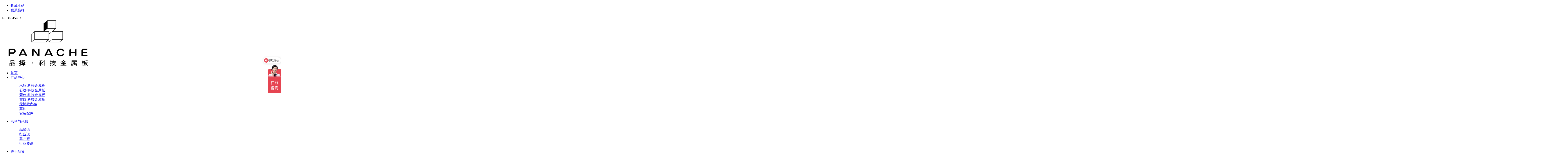

--- FILE ---
content_type: text/html; charset=utf-8
request_url: https://www.pinzepanel.com/tag.aspx?tagname=%EF%BF%BD%EF%BF%BD%EF%BF%BD%EF%BF%BD%EF%BF%BD%EF%BF%BD%EF%BF%BD%EF%BF%BD%EF%BF%BD%EF%BF%BD%EF%BF%BD%EF%BF%BD%EF%BF%BD%EF%BF%BD%EF%BF%BD%EF%BF%BD%EF%BF%BD%EF%BF%BD%EF%BF%BD%EF%BF%BD%EF%BF%BD%EF%BF%BD%EF%BF%BD%EF%BF%BD%EF%BF%BD%EF%BF%BD%EF%BF%BD%EF%BF%BD%EF%BF%BD%EF%BF%BD%EF%BF%BD%EF%BF%BD%EF%BF%BD%EF%BF%BD%EF%BF%BD%EF%BF%BD%EF%BF%BD%EF%BF%BD%EF%BF%BD%EF%BF%BD%EF%BF%BD%EF%BF%BD%EF%BF%BD%EF%BF%BD%EF%BF%BD%EF%BF%BD%EF%BF%BD%EF%BF%BD%EF%BF%BD%EF%BF%BD%EF%BF%BD%EF%BF%BD%EF%BF%BD%EF%BF%BD%EF%BF%BD%EF%BF%BD%EF%BF%BD%EF%BF%BD%EF%BF%BD%EF%BF%BD%EF%BF%BD%EF%BF%BD%EF%BF%BD%EF%BF%BD%EF%BF%BD%EF%BF%BD%EF%BF%BD%EF%BF%BD%EF%BF%BD%EF%BF%BD%EF%BF%BD%EF%BF%BD%EF%BF%BD%EF%BF%BD%EF%BF%BD%EF%BF%BD%EF%BF%BD%EF%BF%BD%EF%BF%BD%EF%BF%BD%EF%BF%BD%EF%BF%BD%EF%BF%BD%EF%BF%BD%EF%BF%BD%EF%BF%BD%EF%BF%BD%EF%BF%BD%EF%BF%BD%EF%BF%BD%EF%BF%BD%EF%BF%BD%EF%BF%BD%EF%BF%BD%EF%BF%BD%EF%BF%BD%EF%BF%BD%EF%BF%BD%EF%BF%BD%EF%BF%BD%EF%BF%BD%EF%BF%BD%EF%BF%BD%EF%BF%BD%EF%BF%BD%EF%BF%BD%EF%BF%BD%EF%BF%BD%EF%BF%BD%EF%BF%BD%EF%BF%BD%EF%BF%BD%EF%BF%BD%EF%BF%BD%EF%BF%BD%EF%BF%BD%EF%BF%BD%EF%BF%BD%EF%BF%BD%EF%BF%BD%EF%BF%BD%EF%BF%BD%EF%BF%BD%EF%BF%BD%EF%BF%BD%EF%BF%BD%EF%BF%BD%EF%BF%BD%EF%BF%BD%EF%BF%BD%EF%BF%BD%EF%BF%BD%EF%BF%BD%EF%BF%BD%EF%BF%BD%EF%BF%BD%EF%BF%BD%EF%BF%BD%EF%BF%BD%EF%BF%BD%EF%BF%BD%EF%BF%BD%EF%BF%BD%EF%BF%BD%EF%BF%BD%EF%BF%BD%EF%BF%BD%EF%BF%BD%EF%BF%BD%EF%BF%BD%EF%BF%BD%EF%BF%BD%EF%BF%BD%EF%BF%BD%EF%BF%BD%EF%BF%BD%EF%BF%BD%EF%BF%BD%EF%BF%BD%EF%BF%BD%EF%BF%BD%EF%BF%BD%EF%BF%BD%EF%BF%BD%EF%BF%BD%EF%BF%BD%EF%BF%BD%EF%BF%BD%EF%BF%BD%EF%BF%BD%EF%BF%BD%EF%BF%BD%EF%BF%BD%EF%BF%BD%EF%BF%BD%EF%BF%BD%EF%BF%BD%EF%BF%BD%EF%BF%BD%EF%BF%BD%EF%BF%BD%EF%BF%BD%EF%BF%BD%EF%BF%BD%EF%BF%BD%EF%BF%BD%EF%BF%BD%EF%BF%BD%EF%BF%BD%EF%BF%BD%EF%BF%BD%EF%BF%BD%EF%BF%BD%EF%BF%BD%EF%BF%BD%EF%BF%BD%EF%BF%BD%EF%BF%BD%EF%BF%BD%EF%BF%BD%EF%BF%BD%EF%BF%BD%EF%BF%BD%EF%BF%BD%EF%BF%BD%EF%BF%BD%EF%BF%BD%EF%BF%BD%EF%BF%BD%EF%BF%BD%EF%BF%BD%EF%BF%BD%EF%BF%BD%EF%BF%BD%EF%BF%BD%EF%BF%BD&p=123
body_size: 19778
content:
<!DOCTYPE html>
<html lang="en">
<head>
    <meta name="renderer" content="webkit">
    <meta name="force-rendering" content="webkit" />
    <meta http-equiv="X-UA-Compatible" content="IE=edge,chrome=1" />
    <meta http-equiv="Content-Type" content="text/html; charset=utf-8">
    <title>������������������������������������������������������������������������������������������������������������������������������������������������������������������������������������������������������������������������</title>
    <meta name="keywords" content="������������������������������������������������������������������������������������������������������������������������������������������������������������������������������������������������������������������������" />
    <meta name="description" content="优良的板面涂层性能：优质的覆合金属扣板一般采用优质涂料，由进口全自动高速涂装线涂装，板面平整，无色差，涂层附着力强，能耐" />
    <link href="/css/Common.css" rel="stylesheet" type="text/css">
    <link href="/css/TCommon.css" rel="stylesheet" type="text/css">
    <link href="/css/TInpage-1.0.css" rel="stylesheet" type="text/css">
    <link href="/fancybox/fancybox.css" rel="stylesheet" type="text/css" />
    <script type="text/javascript" charset="utf-8" src="/js/1.9.1jquery.min.js"></script>
    <script type="text/javascript" charset="utf-8" src="/js/Tcommon-1.0.js"></script>
    <script type="text/javascript" charset="utf-8" src="/js/common.js"></script>
    <script type="text/javascript" charset="utf-8" src="/js/inpage.js"></script>
    <!--百度统计代码-->
    <meta name="baidu-site-verification" content="code-SXT7YdYTxO" />
<!--这段代码是专属于这个站点的:pinzepanel.com-->
<script>
var _hmt = _hmt || [];
(function() {
  var hm = document.createElement("script");
  hm.src = "https://hm.baidu.com/hm.js?31c3245e63639b6cf933225ebcf4b5e0";
  var s = document.getElementsByTagName("script")[0]; 
  s.parentNode.insertBefore(hm, s);
})();
</script>
</head>
<body>
<script src="/sitefiles/assets/components/lodash-4.17.4.min.js" type="text/javascript"></script><script src="/sitefiles/assets/components/stlClient.js" type="text/javascript"></script>

    <!-- top -->
<div class="top-wrap">
    <div class="wrapper">
        <div class="top-menu">
            <ul>
                <li><a href="javascript:addBookmark()">收藏本站</a></li>
                <!--<li><a href="https://www.pinzepanel.com/SiteMap.html" target="_blank">网站地图</a></li>-->
                <li><a href="https://www.pinzepanel.com/help/lxwm.html" target="_blank">联系品择</a></li>
            </ul>
        </div>
        <div class="top-tel">18138545902</div>
    </div>
</div>
<!-- end top -->

<!-- header -->    
<div class="header">
    <div class="wrapper clearfix">
        <div class="head-logo">
            <a href="https://www.pinzepanel.com/" title="品择科技金属板"><img src="/upload/images/2025/12/e59fe93ddd9f73f9.png" alt="品择科技金属板"></a>
        </div>
        <div class="searchBtn"></div>
        <div class="head-nav">
            <ul class="nav-list clearfix" id="navBox">
                <li><a href="https://www.pinzepanel.com/">首页</a></li>
                
                    <li mark='2' px='2'>
                        <a href="https://www.pinzepanel.com/product/">产品中心</a>
                        <div class="dropDown">
              <dl>
          
        <dd><a href="https://www.pinzepanel.com/product/mwjsbxl.html">木纹-科技金属板</a></dd>
          
        <dd><a href="https://www.pinzepanel.com/product/snxl.html">石纹-科技金属板</a></dd>
          
        <dd><a href="https://www.pinzepanel.com/product/ssxl.html">素色-科技金属板</a></dd>
          
        <dd><a href="https://www.pinzepanel.com/product/bwxl.html">布纹-科技金属板</a></dd>
          
        <dd><a href="https://www.pinzepanel.com/product/wykkc.html">无忧款库存</a></dd>
          
        <dd><a href="https://www.pinzepanel.com/product/qt.html">其他</a></dd>
          
        <dd><a href="https://www.pinzepanel.com/product/azpj.html">安装配件</a></dd>
          
              </dl>
                   </div>
                    </li>
                
                    <li mark='3' px='5'>
                        <a href="https://www.pinzepanel.com/news/">活动与讯息</a>
                        <div class="dropDown">
              <dl>
          
        <dd><a href="https://www.pinzepanel.com/news/pzs.html">品择说</a></dd>
          
        <dd><a href="https://www.pinzepanel.com/news/hys.html">行业说</a></dd>
          
        <dd><a href="https://www.pinzepanel.com/news/khx.html">客户想</a></dd>
          
        <dd><a href="https://www.pinzepanel.com/news/hyzx.html">行业资讯</a></dd>
          
              </dl>
                   </div>
                    </li>
                
                    <li mark='7' px='6'>
                        <a href="https://www.pinzepanel.com/help/about.html">关于品择</a>
                        <div class="dropDown">
              <dl>
          
        <dd><a href="https://www.pinzepanel.com/help/about.html">品牌介绍</a></dd>
          
        <dd><a href="https://www.pinzepanel.com/help/qywh.html">企业文化</a></dd>
          
        <dd><a href="https://www.pinzepanel.com/help/qyfc.html">企业风采</a></dd>
          
        <dd><a href="https://www.pinzepanel.com/help/qxgc.html">旗下工厂</a></dd>
          
        <dd><a href="https://www.pinzepanel.com/help/ryzz.html">检测认证</a></dd>
          
        <dd><a href="https://www.pinzepanel.com/help/zlzs.html">专利证书</a></dd>
          
        <dd><a href="https://www.pinzepanel.com/help/cfsb.html">合作伙伴</a></dd>
          
        <dd><a href="https://www.pinzepanel.com/help/fzlc.html">发展历程</a></dd>
          
        <dd><a href="https://www.pinzepanel.com/help/lxwm.html">联系我们</a></dd>
          
              </dl>
                   </div>
                    </li>
                
                    <li mark='22' px='4'>
                        <a href="https://www.pinzepanel.com/help/shfw.html">客户服务</a>
                        <div class="dropDown">
              <dl>
          
        <dd><a href="https://www.pinzepanel.com/help/spzq.html">视频专区</a></dd>
          
        <dd><a href="https://www.pinzepanel.com/help/azjg.html">安装加工</a></dd>
          
        <dd><a href="https://www.pinzepanel.com/help/shfw.html">售后服务</a></dd>
          
        <dd><a href="https://www.pinzepanel.com/help/xzzq.html">下载专区</a></dd>
          
              </dl>
                   </div>
                    </li>
                
                    <li mark='27' px='3'>
                        <a href="https://www.pinzepanel.com/help/yyyal.html">应用与案例</a>
                        <div class="dropDown">
              <dl>
          
        <dd><a href="https://www.pinzepanel.com/help/fdcyyfa.html">房地产应用方案 </a></dd>
          
        <dd><a href="https://www.pinzepanel.com/help/jdyyfa.html">酒店应用方案</a></dd>
          
        <dd><a href="https://www.pinzepanel.com/help/bgqyyfa.html">办公区应用方案</a></dd>
          
        <dd><a href="https://www.pinzepanel.com/help/szfyyfa.html">市政府应用方案</a></dd>
          
        <dd><a href="https://www.pinzepanel.com/help/qsjyf.html">轻奢简约风</a></dd>
          
        <dd><a href="https://www.pinzepanel.com/help/xzf.html">新中风</a></dd>
          
        <dd><a href="https://www.pinzepanel.com/help/xdf.html">现代风</a></dd>
          
        <dd><a href="https://www.pinzepanel.com/help/gyf.html">工业风</a></dd>
          
        <dd><a href="https://www.pinzepanel.com/help/gcal.html">工程案例</a></dd>
          
              </dl>
                   </div>
                    </li>
                
                    <li mark='346' px='1'>
                        <a href="https://www.pinzepanel.com/product/mwjsbxl.html">木纹·科技金属板</a>
                        
                    </li>
                
            </ul>
        </div>        
        <div class="search-wrap">
            <form action="/search/index.html">
                <button type="submit" name="submit"></button>
                <input type="text" name="word" placeholder="请输入关键词">
                <em class="closeBtn"></em>                
            </form>
        </div>      
    </div>
</div>
<!-- end header -->

<script type="text/javascript">
    
    
    var sid = ',1';

  headinit(sid);
   $(document).bind("contextmenu",function(){return false;});
  $(document).bind("selectstart",function(){return false;});
  $(document).keydown(function(){return key(arguments[0])});
</script>

    <div class="inpage-banner" title="首页" style='background-image: url(/upload/images/2023/2/793aa2cd7a148152.jpg)'></div>
        <div class="mub01MainContent">
            <div class="mianbaoxie1200" style="margin-bottom:0;">
                <div class="container">
                        <div class="con clearfix">
                            <p class="p1">
                                <img src="/images/TInpage/mub01address_icon01.png" width="13" height="18" alt="当前位置">
                                当前位置：<a href="https://www.pinzepanel.com/">首页</a> &gt; <span>标签搜索</span> &gt; <span id="word">������������������������������������������������������������������������������������������������������������������������������������������������������������������������������������������������������������������������</span>
                            </p>
                        </div>
                </div>
            </div>
            <div class="newsListCon" id="newsListCon">
                <div class="mainCon">
                  <div class="p1">聚合阅读：关于“<h1>������������������������������������������������������������������������������������������������������������������������������������������������������������������������������������������������������������������������</h1>”的最新资讯</div>
                    


<div class="conBox">
    <div class="con">
        
        <dl class="clearfix">
            <dt>
                <a href="https://www.pinzepanel.com/product/20190320113629353.html" target="_blank">
                    <img src="/upload/images/2021/4/4333a24971b4f3cc.jpg" alt="PMB0110-ES 爵士白大理石纹金属木饰面" /></a>
            </dt>
            <dd>
                <h3>
                    <a href="https://www.pinzepanel.com/product/20190320113629353.html" target="_blank">PMB0110-ES 爵士白大理石纹金属木饰面</a>
                </h3>
                <p>
                    爵士白，宛若纯洁无瑕的天使，与世间万物都可以细腻和谐地结合在一起。现代风格的装修中，爵士白因为他的简约而不简单，被设计师以及业主所喜爱的色系。爵士白是轻奢风格的代名词，其白色版面呈现灰色的线条纹理，装饰效果时而浪漫、时而唯美，让人怦然心动。爵士白的白色让人肃静，具有纯净的质感，凸显出大师级的设计风范，将高级、尊荣、典雅的空间理念表现的淋漓尽致。

爵士白大理石纹金属木饰面是墙壁板，其弥补了市场上传统装饰材料的短板，拥有抗菌、防霉、健康环保、装饰性强，轻重量，强度高，隔热防
                </p>
                <span class="label">
                    
                    <a href="https://www.pinzepanel.com/tag.aspx?tagname=爵士白大理石纹金属木饰面">爵士白大理石纹金属木饰面</a>
                    
                    <a href="https://www.pinzepanel.com/tag.aspx?tagname=墙壁板">墙壁板</a>
                    
                    <a href="https://www.pinzepanel.com/tag.aspx?tagname=墙面装饰板价格">墙面装饰板价格</a>
                    
                    <a href="https://www.pinzepanel.com/tag.aspx?tagname=欧式墙面装饰板">欧式墙面装饰板</a>
                    
                </span>
                <span class="readNum">0</span>
                <a href="https://www.pinzepanel.com/product/20190320113629353.html" class="more"></a>
            </dd>
        </dl>
        
        <dl class="clearfix">
            <dt>
                <a href="https://www.pinzepanel.com/news/201901211129820.html" target="_blank">
                    <img src="/upload/images/2019/1/88bfd2863f68d69.jpg" alt="四方&宝丽马年中总结大会暨中秋生日狂欢会" /></a>
            </dt>
            <dd>
                <h3>
                    <a href="https://www.pinzepanel.com/news/201901211129820.html" target="_blank">四方&宝丽马年中总结大会暨中秋生日狂欢会</a>
                </h3>
                <p>
                    “材料革命，颠覆未来”佛山市顺德区四方板业科技有限公司携手宝丽马于9月22日在君王酒店顺利举行第三季度品牌总结大会暨中秋生日狂欢会。
上午，品牌小组成员布场，准备小吃水果，忙忙碌碌一上午，于下午一点半准时开始总结大会，四方总经理李炳恩发表致辞，阐述了2018年上半年公司的定位和品牌的发展。
重点说明品牌“品择”发展目标：品择以健康的品牌理念重塑金属板材，“无异味，比实木更健康”的品牌理念，追求经典，逼真木纹没敢；热爱生活，憧憬美好，寻求随心自在；相信科技改变未来，激发板材
                </p>
                <span class="label">
                    
                    <a href="https://www.pinzepanel.com/tag.aspx?tagname=易洁木纹">易洁木纹</a>
                    
                    <a href="https://www.pinzepanel.com/tag.aspx?tagname=防水金属板">防水金属板</a>
                    
                </span>
                <span class="readNum">0</span>
                <a href="https://www.pinzepanel.com/news/201901211129820.html" class="more"></a>
            </dd>
        </dl>
        
        <dl class="clearfix">
            <dt>
                <a href="https://www.pinzepanel.com/news/2019012111252619.html" target="_blank">
                    <img src="/upload/images/2019/1/c257f96379e2a447.jpg" alt="匠人之心，品择金属木饰面" /></a>
            </dt>
            <dd>
                <h3>
                    <a href="https://www.pinzepanel.com/news/2019012111252619.html" target="_blank">匠人之心，品择金属木饰面</a>
                </h3>
                <p>
                    四方板业于2018年8月16日进攻广州华南植物园，准备品牌宣传视频的拍摄工作。
凌晨三点，天灰蒙蒙，整个品牌小分队整装待发，带上精心准备的样品，出发广州，摄影小分队也随后来到，模特就位，想想成品就万分期待。
模特们职业精神让人敬佩，冒着小雨，混杂着汗水，拍摄小分队精益求精，每个细节都不放过，努力为后期剪辑呈现一个完美的视觉效果。小模特由于不适应，一开始哭闹不配合，但午睡后，小家伙摆拍各种可爱自然的pose， 跟随着镜头一动一静，忽笑忽萌，点燃了整个团队的情绪，扫去一天的困
                </p>
                <span class="label">
                    
                    <a href="https://www.pinzepanel.com/tag.aspx?tagname=易洁木纹">易洁木纹</a>
                    
                    <a href="https://www.pinzepanel.com/tag.aspx?tagname=防水金属板">防水金属板</a>
                    
                </span>
                <span class="readNum">0</span>
                <a href="https://www.pinzepanel.com/news/2019012111252619.html" class="more"></a>
            </dd>
        </dl>
        
        <dl class="clearfix">
            <dt>
                <a href="https://www.pinzepanel.com/news/201901211119318.html" target="_blank">
                    <img src="/upload/images/2019/1/2764e9adf588ac3e.jpg" alt="享受生活，共创凝聚力" /></a>
            </dt>
            <dd>
                <h3>
                    <a href="https://www.pinzepanel.com/news/201901211119318.html" target="_blank">享受生活，共创凝聚力</a>
                </h3>
                <p>
                    2018.6.24，风和日丽的日子，带上准备好的烧烤食物，网销部班齐人马，这支小分队进攻大良8号农场。
备齐的食物，开始分门别类的摆放和插竹签，海鲜，烤肉，蔬菜，水果，冷饮，烧烤配料...一有尽有，连隔壁桌的都探头过来表示惊叹，自带食物都能如此丰富，亮瞎双眼，纷纷拍照，表示作为模板，下次可以自备，就是这么自信！
万事开头难，烧烤最难的是什么？当然是“透炉”啦！看到我们如此吃力，老板表示看不下去了，该配合演出的他不能视而不见了，于是亲自出马两三下功夫就把炉烧起来了。
高潮
                </p>
                <span class="label">
                    
                    <a href="https://www.pinzepanel.com/tag.aspx?tagname=易洁木纹">易洁木纹</a>
                    
                    <a href="https://www.pinzepanel.com/tag.aspx?tagname=防水金属板">防水金属板</a>
                    
                </span>
                <span class="readNum">0</span>
                <a href="https://www.pinzepanel.com/news/201901211119318.html" class="more"></a>
            </dd>
        </dl>
        
        <dl class="clearfix">
            <dt>
                <a href="https://www.pinzepanel.com/news/2019012111143117.html" target="_blank">
                    <img src="/upload/images/2019/1/ec36b5a2a2eff27e.jpg" alt="凝心聚力，蓄势待发——2017四方板业年度工作总结暨颁奖典礼圆满落幕" /></a>
            </dt>
            <dd>
                <h3>
                    <a href="https://www.pinzepanel.com/news/2019012111143117.html" target="_blank">凝心聚力，蓄势待发——2017四方板业年度工作总结暨颁奖典礼圆满落幕</a>
                </h3>
                <p>
                    冬去春来，辞旧迎新，2018年1月30日晚上六点半，“凝心聚力，蓄势待发”——2017年度四方板业科技有限公司年度工作总结暨颁奖典礼在君莱酒店隆重举行。现场近100位嘉宾员工欢聚一堂，共享盛宴。
美好的夜晚在一段热情动感的《Good Time》开场舞中拉开帷幕，伴随着激情的舞蹈，“凝心聚力，蓄势待发”主题年会正式开始。四方板业总经理李炳恩发表新年致辞。他回顾了公司过去及分享了2018年工作展望，对一年来辛勤付出的全体员工们致以真挚的感谢。最后他表达了希冀：“我相信，2018
                </p>
                <span class="label">
                    
                    <a href="https://www.pinzepanel.com/tag.aspx?tagname=易洁木纹">易洁木纹</a>
                    
                    <a href="https://www.pinzepanel.com/tag.aspx?tagname=防水金属板">防水金属板</a>
                    
                </span>
                <span class="readNum">0</span>
                <a href="https://www.pinzepanel.com/news/2019012111143117.html" class="more"></a>
            </dd>
        </dl>
        
        <dl class="clearfix">
            <dt>
                <a href="https://www.pinzepanel.com/news/201901211192016.html" target="_blank">
                    <img src="/upload/images/2019/1/2c41105d902cc3f3.jpg" alt="2017年四方&宝丽马材料战略伙伴品牌升级启动大会圆满落幕" /></a>
            </dt>
            <dd>
                <h3>
                    <a href="https://www.pinzepanel.com/news/201901211192016.html" target="_blank">2017年四方&宝丽马材料战略伙伴品牌升级启动大会圆满落幕</a>
                </h3>
                <p>
                    2017年12月2日，紧张筹备了近2年的四方&宝丽马材料战略伙伴品牌升级大会盛大举行，这是一场真诚核爆的表决心大趴，这也就标志着公司接下来在品牌形象升级上将进行全新的改造。
活动伊始，四方板业总经理李炳恩便对全体员工及受邀嘉宾致开幕词，他回顾了中国品牌的发展历史，提出了互联网对传统企业的改变，并提出企业转型的宣言：“全员投入，加快企业转型改造，以品牌策略主导一切企业行为；加快产品创新速度，拥抱互联网时代引发的材料革命，迎接颠覆的未来。
启动大会上，四方板业总经理李炳恩先生
                </p>
                <span class="label">
                    
                    <a href="https://www.pinzepanel.com/tag.aspx?tagname=易洁木纹">易洁木纹</a>
                    
                    <a href="https://www.pinzepanel.com/tag.aspx?tagname=防水金属板">防水金属板</a>
                    
                </span>
                <span class="readNum">0</span>
                <a href="https://www.pinzepanel.com/news/201901211192016.html" class="more"></a>
            </dd>
        </dl>
        
        <dl class="clearfix">
            <dt>
                <a href="https://www.pinzepanel.com/news/201901211131315.html" target="_blank">
                    <img src="/upload/images/2019/1/2c25ee0fbfcee347.jpg" alt="湖光山色肇庆九龙湖两天一夜游" /></a>
            </dt>
            <dd>
                <h3>
                    <a href="https://www.pinzepanel.com/news/201901211131315.html" target="_blank">湖光山色肇庆九龙湖两天一夜游</a>
                </h3>
                <p>
                    为增强员工的凝聚力，更好地推动全员品牌建设工作，12月2日，品牌升级启动大会结束后，四方板业带领全体员工参加了本次九龙湖烤全羊篝火晚会两天一夜风情之旅。
旅游大巴一路驱驰，直抵江边码头。在车上，员工们心情舒畅，在导游的组织下，踊跃表演唱歌，车厢内洋溢着欢声笑语。 很快，车子来到了码头，全体员工稍事休息后，陆续不行至渡轮，横渡进入九龙湖风景区。
                </p>
                <span class="label">
                    
                    <a href="https://www.pinzepanel.com/tag.aspx?tagname=易洁木纹">易洁木纹</a>
                    
                    <a href="https://www.pinzepanel.com/tag.aspx?tagname=防水金属板">防水金属板</a>
                    
                </span>
                <span class="readNum">0</span>
                <a href="https://www.pinzepanel.com/news/201901211131315.html" class="more"></a>
            </dd>
        </dl>
        
        <dl class="clearfix">
            <dt>
                <a href="https://www.pinzepanel.com/news/2019012110592614.html" target="_blank">
                    <img src="/upload/images/2019/1/b5a63cb03fef1e4b.jpg" alt="影响金属板行业供需平衡的因素" /></a>
            </dt>
            <dd>
                <h3>
                    <a href="https://www.pinzepanel.com/news/2019012110592614.html" target="_blank">影响金属板行业供需平衡的因素</a>
                </h3>
                <p>
                    目前，我国金属板行业的生产企业较多，存在一定的产能过剩情况，尤其是中低端产品领域，产品同质化现象使该领域市场竞争较为激烈，因此，中低端领域的金属板市场已经饱和。另一方面，由于技术水平的限制，国内高端金属版的生产能力较低，加上下游需求不断增长，高端市场呈现供不应求的现状。
                </p>
                <span class="label">
                    
                    <a href="https://www.pinzepanel.com/tag.aspx?tagname=易洁木纹">易洁木纹</a>
                    
                    <a href="https://www.pinzepanel.com/tag.aspx?tagname=防水金属板">防水金属板</a>
                    
                </span>
                <span class="readNum">0</span>
                <a href="https://www.pinzepanel.com/news/2019012110592614.html" class="more"></a>
            </dd>
        </dl>
        
        <dl class="clearfix">
            <dt>
                <a href="https://www.pinzepanel.com/news/2019012110561113.html" target="_blank">
                    <img src="/upload/images/2019/1/2a2dba7737f6d9cb.jpg" alt="金属板最新金属动态" /></a>
            </dt>
            <dd>
                <h3>
                    <a href="https://www.pinzepanel.com/news/2019012110561113.html" target="_blank">金属板最新金属动态</a>
                </h3>
                <p>
                    通过国内首创工艺金属油墨印花技术连续涂敷加工成木纹、石纹、迷彩、布艺等多种图案，然后让印花金属板与不燃无机芯材完美结合，将装饰性与安全环保节能融为一体，使之成为铝塑板的高端替代产品，成为全球首创的新型建筑装饰材料。
金属板行业工艺技术发展，将会在产品设计及定位方面更加彰显环保化、安全化、健康化、美观化特点，开拓金属板行业的蓝海，进一步引导及捆绑产品的环保、健康需求属性。
​
                </p>
                <span class="label">
                    
                    <a href="https://www.pinzepanel.com/tag.aspx?tagname=易洁木纹">易洁木纹</a>
                    
                    <a href="https://www.pinzepanel.com/tag.aspx?tagname=防水金属板">防水金属板</a>
                    
                </span>
                <span class="readNum">0</span>
                <a href="https://www.pinzepanel.com/news/2019012110561113.html" class="more"></a>
            </dd>
        </dl>
        
        <dl class="clearfix">
            <dt>
                <a href="https://www.pinzepanel.com/news/201901211053712.html" target="_blank">
                    <img src="/upload/images/2019/1/daa3d1d5965576c5.jpg" alt="影响金属板市场规模的因素" /></a>
            </dt>
            <dd>
                <h3>
                    <a href="https://www.pinzepanel.com/news/201901211053712.html" target="_blank">影响金属板市场规模的因素</a>
                </h3>
                <p>
                    目前，我国金属板行业的竞争主要集中在品牌和价格上面，其中价格是决定企业在行业中生存地位的关键因素。价格的决定除了市场供需的影响以外，还会受到服务产品质量的影响。而企业的价格定位一定程度上也影响着企业的服务产品销售。
                </p>
                <span class="label">
                    
                    <a href="https://www.pinzepanel.com/tag.aspx?tagname=易洁木纹">易洁木纹</a>
                    
                    <a href="https://www.pinzepanel.com/tag.aspx?tagname=防水金属板">防水金属板</a>
                    
                </span>
                <span class="readNum">0</span>
                <a href="https://www.pinzepanel.com/news/201901211053712.html" class="more"></a>
            </dd>
        </dl>
        
        <dl class="clearfix">
            <dt>
                <a href="https://www.pinzepanel.com/news/2019012110503411.html" target="_blank">
                    <img src="/upload/images/2019/1/fba6a9a942dc4ced.jpg" alt="国内金属板市场规模" /></a>
            </dt>
            <dd>
                <h3>
                    <a href="https://www.pinzepanel.com/news/2019012110503411.html" target="_blank">国内金属板市场规模</a>
                </h3>
                <p>
                    2013年我国金属板市场规模约1033亿元；2014年我国金属板市场规模约1150亿元，同比增长11.33%；2015年我国金属板市场规模约1287亿元，同比增长11.91%；2016年我国金属板市场规模约1400亿元，同比增长8.78%；2017年我国金属版市场规模约1550亿元，同比增长10.71%。
                </p>
                <span class="label">
                    
                    <a href="https://www.pinzepanel.com/tag.aspx?tagname=易洁木纹">易洁木纹</a>
                    
                    <a href="https://www.pinzepanel.com/tag.aspx?tagname=防水金属板">防水金属板</a>
                    
                </span>
                <span class="readNum">0</span>
                <a href="https://www.pinzepanel.com/news/2019012110503411.html" class="more"></a>
            </dd>
        </dl>
        
        <dl class="clearfix">
            <dt>
                <a href="https://www.pinzepanel.com/news/2019012110345710.html" target="_blank">
                    <img src="/upload/images/2019/1/78c43361397b0299.jpg" alt="中国金属装饰板行业发展中存在的问题" /></a>
            </dt>
            <dd>
                <h3>
                    <a href="https://www.pinzepanel.com/news/2019012110345710.html" target="_blank">中国金属装饰板行业发展中存在的问题</a>
                </h3>
                <p>
                    国家大力发展节能减排、低碳环保、生态循环等技术的重要一年。在国家环境污染治理、建筑节能改造、人们低碳生活方式推广、更加注重健康与生命安全、持续关注环境安全等外部压力的作用下，以建筑装饰装修技术发展再造工程的运作模式，推动行业标准化、工业化发展已经成为行业共识。新研发、推广的产品、技术，在提高节能、环保的基础上，更要在成品化、标准化、装配化方面有所突破，以达到提高劳动生产率的目标，特别是要大幅度缩减施工现场的作业人员。目前，我国金属装饰板行业主要存在产品质量不稳定；产品结构不合
                </p>
                <span class="label">
                    
                    <a href="https://www.pinzepanel.com/tag.aspx?tagname=易洁木纹">易洁木纹</a>
                    
                    <a href="https://www.pinzepanel.com/tag.aspx?tagname=防水金属板">防水金属板</a>
                    
                </span>
                <span class="readNum">0</span>
                <a href="https://www.pinzepanel.com/news/2019012110345710.html" class="more"></a>
            </dd>
        </dl>
        
    </div>
</div>


<div id="paging" style="margin-top: 25px;">
    <div class="paging1200 clearfix">
        
        <span class="jkbtnl pagingPrev">
            <a href="https://www.pinzepanel.com/tag.aspx?tagname=������������������������������������������������������������������������������������������������������������������������������������������������������������������������������������������������������������������������&p=122" class="previousBtn tBtn">
                <img src="/images/TInpage/pagingPrevBtn.png" width="45" height="43" />
            </a>
        </span>
        <p class="jk_num clearfix">
            
            <a  href="https://www.pinzepanel.com/tag.aspx?tagname=������������������������������������������������������������������������������������������������������������������������������������������������������������������������������������������������������������������������&p=1">1</a>
            
            <a  href="https://www.pinzepanel.com/tag.aspx?tagname=������������������������������������������������������������������������������������������������������������������������������������������������������������������������������������������������������������������������&p=2">2</a>
            
            <a  href="https://www.pinzepanel.com/tag.aspx?tagname=������������������������������������������������������������������������������������������������������������������������������������������������������������������������������������������������������������������������&p=3">3</a>
            
            <a  href="https://www.pinzepanel.com/tag.aspx?tagname=������������������������������������������������������������������������������������������������������������������������������������������������������������������������������������������������������������������������&p=4">4</a>
            
            <a  href="https://www.pinzepanel.com/tag.aspx?tagname=������������������������������������������������������������������������������������������������������������������������������������������������������������������������������������������������������������������������&p=5">5</a>
            
            <a  href="https://www.pinzepanel.com/tag.aspx?tagname=������������������������������������������������������������������������������������������������������������������������������������������������������������������������������������������������������������������������&p=6">6</a>
            
            <a  href="https://www.pinzepanel.com/tag.aspx?tagname=������������������������������������������������������������������������������������������������������������������������������������������������������������������������������������������������������������������������&p=7">7</a>
            
            <a  href="https://www.pinzepanel.com/tag.aspx?tagname=������������������������������������������������������������������������������������������������������������������������������������������������������������������������������������������������������������������������&p=8">8</a>
            
            <a  href="https://www.pinzepanel.com/tag.aspx?tagname=������������������������������������������������������������������������������������������������������������������������������������������������������������������������������������������������������������������������&p=9">9</a>
            
            <a  href="https://www.pinzepanel.com/tag.aspx?tagname=������������������������������������������������������������������������������������������������������������������������������������������������������������������������������������������������������������������������&p=10">10</a>
            
            <a  href="https://www.pinzepanel.com/tag.aspx?tagname=������������������������������������������������������������������������������������������������������������������������������������������������������������������������������������������������������������������������&p=11">11</a>
            
            <a  href="https://www.pinzepanel.com/tag.aspx?tagname=������������������������������������������������������������������������������������������������������������������������������������������������������������������������������������������������������������������������&p=12">12</a>
            
            <a  href="https://www.pinzepanel.com/tag.aspx?tagname=������������������������������������������������������������������������������������������������������������������������������������������������������������������������������������������������������������������������&p=13">13</a>
            
            <a  href="https://www.pinzepanel.com/tag.aspx?tagname=������������������������������������������������������������������������������������������������������������������������������������������������������������������������������������������������������������������������&p=14">14</a>
            
            <a  href="https://www.pinzepanel.com/tag.aspx?tagname=������������������������������������������������������������������������������������������������������������������������������������������������������������������������������������������������������������������������&p=15">15</a>
            
            <a  href="https://www.pinzepanel.com/tag.aspx?tagname=������������������������������������������������������������������������������������������������������������������������������������������������������������������������������������������������������������������������&p=16">16</a>
            
            <a  href="https://www.pinzepanel.com/tag.aspx?tagname=������������������������������������������������������������������������������������������������������������������������������������������������������������������������������������������������������������������������&p=17">17</a>
            
            <a  href="https://www.pinzepanel.com/tag.aspx?tagname=������������������������������������������������������������������������������������������������������������������������������������������������������������������������������������������������������������������������&p=18">18</a>
            
            <a  href="https://www.pinzepanel.com/tag.aspx?tagname=������������������������������������������������������������������������������������������������������������������������������������������������������������������������������������������������������������������������&p=19">19</a>
            
            <a  href="https://www.pinzepanel.com/tag.aspx?tagname=������������������������������������������������������������������������������������������������������������������������������������������������������������������������������������������������������������������������&p=20">20</a>
            
            <a  href="https://www.pinzepanel.com/tag.aspx?tagname=������������������������������������������������������������������������������������������������������������������������������������������������������������������������������������������������������������������������&p=21">21</a>
            
            <a  href="https://www.pinzepanel.com/tag.aspx?tagname=������������������������������������������������������������������������������������������������������������������������������������������������������������������������������������������������������������������������&p=22">22</a>
            
            <a  href="https://www.pinzepanel.com/tag.aspx?tagname=������������������������������������������������������������������������������������������������������������������������������������������������������������������������������������������������������������������������&p=23">23</a>
            
            <a  href="https://www.pinzepanel.com/tag.aspx?tagname=������������������������������������������������������������������������������������������������������������������������������������������������������������������������������������������������������������������������&p=24">24</a>
            
            <a  href="https://www.pinzepanel.com/tag.aspx?tagname=������������������������������������������������������������������������������������������������������������������������������������������������������������������������������������������������������������������������&p=25">25</a>
            
            <a  href="https://www.pinzepanel.com/tag.aspx?tagname=������������������������������������������������������������������������������������������������������������������������������������������������������������������������������������������������������������������������&p=26">26</a>
            
            <a  href="https://www.pinzepanel.com/tag.aspx?tagname=������������������������������������������������������������������������������������������������������������������������������������������������������������������������������������������������������������������������&p=27">27</a>
            
            <a  href="https://www.pinzepanel.com/tag.aspx?tagname=������������������������������������������������������������������������������������������������������������������������������������������������������������������������������������������������������������������������&p=28">28</a>
            
            <a  href="https://www.pinzepanel.com/tag.aspx?tagname=������������������������������������������������������������������������������������������������������������������������������������������������������������������������������������������������������������������������&p=29">29</a>
            
            <a  href="https://www.pinzepanel.com/tag.aspx?tagname=������������������������������������������������������������������������������������������������������������������������������������������������������������������������������������������������������������������������&p=30">30</a>
            
            <a  href="https://www.pinzepanel.com/tag.aspx?tagname=������������������������������������������������������������������������������������������������������������������������������������������������������������������������������������������������������������������������&p=31">31</a>
            
            <a  href="https://www.pinzepanel.com/tag.aspx?tagname=������������������������������������������������������������������������������������������������������������������������������������������������������������������������������������������������������������������������&p=32">32</a>
            
            <a  href="https://www.pinzepanel.com/tag.aspx?tagname=������������������������������������������������������������������������������������������������������������������������������������������������������������������������������������������������������������������������&p=33">33</a>
            
            <a  href="https://www.pinzepanel.com/tag.aspx?tagname=������������������������������������������������������������������������������������������������������������������������������������������������������������������������������������������������������������������������&p=34">34</a>
            
            <a  href="https://www.pinzepanel.com/tag.aspx?tagname=������������������������������������������������������������������������������������������������������������������������������������������������������������������������������������������������������������������������&p=35">35</a>
            
            <a  href="https://www.pinzepanel.com/tag.aspx?tagname=������������������������������������������������������������������������������������������������������������������������������������������������������������������������������������������������������������������������&p=36">36</a>
            
            <a  href="https://www.pinzepanel.com/tag.aspx?tagname=������������������������������������������������������������������������������������������������������������������������������������������������������������������������������������������������������������������������&p=37">37</a>
            
            <a  href="https://www.pinzepanel.com/tag.aspx?tagname=������������������������������������������������������������������������������������������������������������������������������������������������������������������������������������������������������������������������&p=38">38</a>
            
            <a  href="https://www.pinzepanel.com/tag.aspx?tagname=������������������������������������������������������������������������������������������������������������������������������������������������������������������������������������������������������������������������&p=39">39</a>
            
            <a  href="https://www.pinzepanel.com/tag.aspx?tagname=������������������������������������������������������������������������������������������������������������������������������������������������������������������������������������������������������������������������&p=40">40</a>
            
            <a  href="https://www.pinzepanel.com/tag.aspx?tagname=������������������������������������������������������������������������������������������������������������������������������������������������������������������������������������������������������������������������&p=41">41</a>
            
            <a  href="https://www.pinzepanel.com/tag.aspx?tagname=������������������������������������������������������������������������������������������������������������������������������������������������������������������������������������������������������������������������&p=42">42</a>
            
            <a  href="https://www.pinzepanel.com/tag.aspx?tagname=������������������������������������������������������������������������������������������������������������������������������������������������������������������������������������������������������������������������&p=43">43</a>
            
            <a  href="https://www.pinzepanel.com/tag.aspx?tagname=������������������������������������������������������������������������������������������������������������������������������������������������������������������������������������������������������������������������&p=44">44</a>
            
            <a  href="https://www.pinzepanel.com/tag.aspx?tagname=������������������������������������������������������������������������������������������������������������������������������������������������������������������������������������������������������������������������&p=45">45</a>
            
            <a  href="https://www.pinzepanel.com/tag.aspx?tagname=������������������������������������������������������������������������������������������������������������������������������������������������������������������������������������������������������������������������&p=46">46</a>
            
            <a  href="https://www.pinzepanel.com/tag.aspx?tagname=������������������������������������������������������������������������������������������������������������������������������������������������������������������������������������������������������������������������&p=47">47</a>
            
            <a  href="https://www.pinzepanel.com/tag.aspx?tagname=������������������������������������������������������������������������������������������������������������������������������������������������������������������������������������������������������������������������&p=48">48</a>
            
            <a  href="https://www.pinzepanel.com/tag.aspx?tagname=������������������������������������������������������������������������������������������������������������������������������������������������������������������������������������������������������������������������&p=49">49</a>
            
            <a  href="https://www.pinzepanel.com/tag.aspx?tagname=������������������������������������������������������������������������������������������������������������������������������������������������������������������������������������������������������������������������&p=50">50</a>
            
            <a  href="https://www.pinzepanel.com/tag.aspx?tagname=������������������������������������������������������������������������������������������������������������������������������������������������������������������������������������������������������������������������&p=51">51</a>
            
            <a  href="https://www.pinzepanel.com/tag.aspx?tagname=������������������������������������������������������������������������������������������������������������������������������������������������������������������������������������������������������������������������&p=52">52</a>
            
            <a  href="https://www.pinzepanel.com/tag.aspx?tagname=������������������������������������������������������������������������������������������������������������������������������������������������������������������������������������������������������������������������&p=53">53</a>
            
            <a  href="https://www.pinzepanel.com/tag.aspx?tagname=������������������������������������������������������������������������������������������������������������������������������������������������������������������������������������������������������������������������&p=54">54</a>
            
            <a  href="https://www.pinzepanel.com/tag.aspx?tagname=������������������������������������������������������������������������������������������������������������������������������������������������������������������������������������������������������������������������&p=55">55</a>
            
            <a  href="https://www.pinzepanel.com/tag.aspx?tagname=������������������������������������������������������������������������������������������������������������������������������������������������������������������������������������������������������������������������&p=56">56</a>
            
            <a  href="https://www.pinzepanel.com/tag.aspx?tagname=������������������������������������������������������������������������������������������������������������������������������������������������������������������������������������������������������������������������&p=57">57</a>
            
            <a  href="https://www.pinzepanel.com/tag.aspx?tagname=������������������������������������������������������������������������������������������������������������������������������������������������������������������������������������������������������������������������&p=58">58</a>
            
            <a  href="https://www.pinzepanel.com/tag.aspx?tagname=������������������������������������������������������������������������������������������������������������������������������������������������������������������������������������������������������������������������&p=59">59</a>
            
            <a  href="https://www.pinzepanel.com/tag.aspx?tagname=������������������������������������������������������������������������������������������������������������������������������������������������������������������������������������������������������������������������&p=60">60</a>
            
            <a  href="https://www.pinzepanel.com/tag.aspx?tagname=������������������������������������������������������������������������������������������������������������������������������������������������������������������������������������������������������������������������&p=61">61</a>
            
            <a  href="https://www.pinzepanel.com/tag.aspx?tagname=������������������������������������������������������������������������������������������������������������������������������������������������������������������������������������������������������������������������&p=62">62</a>
            
            <a  href="https://www.pinzepanel.com/tag.aspx?tagname=������������������������������������������������������������������������������������������������������������������������������������������������������������������������������������������������������������������������&p=63">63</a>
            
            <a  href="https://www.pinzepanel.com/tag.aspx?tagname=������������������������������������������������������������������������������������������������������������������������������������������������������������������������������������������������������������������������&p=64">64</a>
            
            <a  href="https://www.pinzepanel.com/tag.aspx?tagname=������������������������������������������������������������������������������������������������������������������������������������������������������������������������������������������������������������������������&p=65">65</a>
            
            <a  href="https://www.pinzepanel.com/tag.aspx?tagname=������������������������������������������������������������������������������������������������������������������������������������������������������������������������������������������������������������������������&p=66">66</a>
            
            <a  href="https://www.pinzepanel.com/tag.aspx?tagname=������������������������������������������������������������������������������������������������������������������������������������������������������������������������������������������������������������������������&p=67">67</a>
            
            <a  href="https://www.pinzepanel.com/tag.aspx?tagname=������������������������������������������������������������������������������������������������������������������������������������������������������������������������������������������������������������������������&p=68">68</a>
            
            <a  href="https://www.pinzepanel.com/tag.aspx?tagname=������������������������������������������������������������������������������������������������������������������������������������������������������������������������������������������������������������������������&p=69">69</a>
            
            <a  href="https://www.pinzepanel.com/tag.aspx?tagname=������������������������������������������������������������������������������������������������������������������������������������������������������������������������������������������������������������������������&p=70">70</a>
            
            <a  href="https://www.pinzepanel.com/tag.aspx?tagname=������������������������������������������������������������������������������������������������������������������������������������������������������������������������������������������������������������������������&p=71">71</a>
            
            <a  href="https://www.pinzepanel.com/tag.aspx?tagname=������������������������������������������������������������������������������������������������������������������������������������������������������������������������������������������������������������������������&p=72">72</a>
            
            <a  href="https://www.pinzepanel.com/tag.aspx?tagname=������������������������������������������������������������������������������������������������������������������������������������������������������������������������������������������������������������������������&p=73">73</a>
            
            <a  href="https://www.pinzepanel.com/tag.aspx?tagname=������������������������������������������������������������������������������������������������������������������������������������������������������������������������������������������������������������������������&p=74">74</a>
            
            <a  href="https://www.pinzepanel.com/tag.aspx?tagname=������������������������������������������������������������������������������������������������������������������������������������������������������������������������������������������������������������������������&p=75">75</a>
            
            <a  href="https://www.pinzepanel.com/tag.aspx?tagname=������������������������������������������������������������������������������������������������������������������������������������������������������������������������������������������������������������������������&p=76">76</a>
            
            <a  href="https://www.pinzepanel.com/tag.aspx?tagname=������������������������������������������������������������������������������������������������������������������������������������������������������������������������������������������������������������������������&p=77">77</a>
            
            <a  href="https://www.pinzepanel.com/tag.aspx?tagname=������������������������������������������������������������������������������������������������������������������������������������������������������������������������������������������������������������������������&p=78">78</a>
            
            <a  href="https://www.pinzepanel.com/tag.aspx?tagname=������������������������������������������������������������������������������������������������������������������������������������������������������������������������������������������������������������������������&p=79">79</a>
            
            <a  href="https://www.pinzepanel.com/tag.aspx?tagname=������������������������������������������������������������������������������������������������������������������������������������������������������������������������������������������������������������������������&p=80">80</a>
            
            <a  href="https://www.pinzepanel.com/tag.aspx?tagname=������������������������������������������������������������������������������������������������������������������������������������������������������������������������������������������������������������������������&p=81">81</a>
            
            <a  href="https://www.pinzepanel.com/tag.aspx?tagname=������������������������������������������������������������������������������������������������������������������������������������������������������������������������������������������������������������������������&p=82">82</a>
            
            <a  href="https://www.pinzepanel.com/tag.aspx?tagname=������������������������������������������������������������������������������������������������������������������������������������������������������������������������������������������������������������������������&p=83">83</a>
            
            <a  href="https://www.pinzepanel.com/tag.aspx?tagname=������������������������������������������������������������������������������������������������������������������������������������������������������������������������������������������������������������������������&p=84">84</a>
            
            <a  href="https://www.pinzepanel.com/tag.aspx?tagname=������������������������������������������������������������������������������������������������������������������������������������������������������������������������������������������������������������������������&p=85">85</a>
            
            <a  href="https://www.pinzepanel.com/tag.aspx?tagname=������������������������������������������������������������������������������������������������������������������������������������������������������������������������������������������������������������������������&p=86">86</a>
            
            <a  href="https://www.pinzepanel.com/tag.aspx?tagname=������������������������������������������������������������������������������������������������������������������������������������������������������������������������������������������������������������������������&p=87">87</a>
            
            <a  href="https://www.pinzepanel.com/tag.aspx?tagname=������������������������������������������������������������������������������������������������������������������������������������������������������������������������������������������������������������������������&p=88">88</a>
            
            <a  href="https://www.pinzepanel.com/tag.aspx?tagname=������������������������������������������������������������������������������������������������������������������������������������������������������������������������������������������������������������������������&p=89">89</a>
            
            <a  href="https://www.pinzepanel.com/tag.aspx?tagname=������������������������������������������������������������������������������������������������������������������������������������������������������������������������������������������������������������������������&p=90">90</a>
            
            <a  href="https://www.pinzepanel.com/tag.aspx?tagname=������������������������������������������������������������������������������������������������������������������������������������������������������������������������������������������������������������������������&p=91">91</a>
            
            <a  href="https://www.pinzepanel.com/tag.aspx?tagname=������������������������������������������������������������������������������������������������������������������������������������������������������������������������������������������������������������������������&p=92">92</a>
            
            <a  href="https://www.pinzepanel.com/tag.aspx?tagname=������������������������������������������������������������������������������������������������������������������������������������������������������������������������������������������������������������������������&p=93">93</a>
            
            <a  href="https://www.pinzepanel.com/tag.aspx?tagname=������������������������������������������������������������������������������������������������������������������������������������������������������������������������������������������������������������������������&p=94">94</a>
            
            <a  href="https://www.pinzepanel.com/tag.aspx?tagname=������������������������������������������������������������������������������������������������������������������������������������������������������������������������������������������������������������������������&p=95">95</a>
            
            <a  href="https://www.pinzepanel.com/tag.aspx?tagname=������������������������������������������������������������������������������������������������������������������������������������������������������������������������������������������������������������������������&p=96">96</a>
            
            <a  href="https://www.pinzepanel.com/tag.aspx?tagname=������������������������������������������������������������������������������������������������������������������������������������������������������������������������������������������������������������������������&p=97">97</a>
            
            <a  href="https://www.pinzepanel.com/tag.aspx?tagname=������������������������������������������������������������������������������������������������������������������������������������������������������������������������������������������������������������������������&p=98">98</a>
            
            <a  href="https://www.pinzepanel.com/tag.aspx?tagname=������������������������������������������������������������������������������������������������������������������������������������������������������������������������������������������������������������������������&p=99">99</a>
            
            <a  href="https://www.pinzepanel.com/tag.aspx?tagname=������������������������������������������������������������������������������������������������������������������������������������������������������������������������������������������������������������������������&p=100">100</a>
            
            <a  href="https://www.pinzepanel.com/tag.aspx?tagname=������������������������������������������������������������������������������������������������������������������������������������������������������������������������������������������������������������������������&p=101">101</a>
            
            <a  href="https://www.pinzepanel.com/tag.aspx?tagname=������������������������������������������������������������������������������������������������������������������������������������������������������������������������������������������������������������������������&p=102">102</a>
            
            <a  href="https://www.pinzepanel.com/tag.aspx?tagname=������������������������������������������������������������������������������������������������������������������������������������������������������������������������������������������������������������������������&p=103">103</a>
            
            <a  href="https://www.pinzepanel.com/tag.aspx?tagname=������������������������������������������������������������������������������������������������������������������������������������������������������������������������������������������������������������������������&p=104">104</a>
            
            <a  href="https://www.pinzepanel.com/tag.aspx?tagname=������������������������������������������������������������������������������������������������������������������������������������������������������������������������������������������������������������������������&p=105">105</a>
            
            <a  href="https://www.pinzepanel.com/tag.aspx?tagname=������������������������������������������������������������������������������������������������������������������������������������������������������������������������������������������������������������������������&p=106">106</a>
            
            <a  href="https://www.pinzepanel.com/tag.aspx?tagname=������������������������������������������������������������������������������������������������������������������������������������������������������������������������������������������������������������������������&p=107">107</a>
            
            <a  href="https://www.pinzepanel.com/tag.aspx?tagname=������������������������������������������������������������������������������������������������������������������������������������������������������������������������������������������������������������������������&p=108">108</a>
            
            <a  href="https://www.pinzepanel.com/tag.aspx?tagname=������������������������������������������������������������������������������������������������������������������������������������������������������������������������������������������������������������������������&p=109">109</a>
            
            <a  href="https://www.pinzepanel.com/tag.aspx?tagname=������������������������������������������������������������������������������������������������������������������������������������������������������������������������������������������������������������������������&p=110">110</a>
            
            <a  href="https://www.pinzepanel.com/tag.aspx?tagname=������������������������������������������������������������������������������������������������������������������������������������������������������������������������������������������������������������������������&p=111">111</a>
            
            <a  href="https://www.pinzepanel.com/tag.aspx?tagname=������������������������������������������������������������������������������������������������������������������������������������������������������������������������������������������������������������������������&p=112">112</a>
            
            <a  href="https://www.pinzepanel.com/tag.aspx?tagname=������������������������������������������������������������������������������������������������������������������������������������������������������������������������������������������������������������������������&p=113">113</a>
            
            <a  href="https://www.pinzepanel.com/tag.aspx?tagname=������������������������������������������������������������������������������������������������������������������������������������������������������������������������������������������������������������������������&p=114">114</a>
            
            <a  href="https://www.pinzepanel.com/tag.aspx?tagname=������������������������������������������������������������������������������������������������������������������������������������������������������������������������������������������������������������������������&p=115">115</a>
            
            <a  href="https://www.pinzepanel.com/tag.aspx?tagname=������������������������������������������������������������������������������������������������������������������������������������������������������������������������������������������������������������������������&p=116">116</a>
            
            <a  href="https://www.pinzepanel.com/tag.aspx?tagname=������������������������������������������������������������������������������������������������������������������������������������������������������������������������������������������������������������������������&p=117">117</a>
            
            <a  href="https://www.pinzepanel.com/tag.aspx?tagname=������������������������������������������������������������������������������������������������������������������������������������������������������������������������������������������������������������������������&p=118">118</a>
            
            <a  href="https://www.pinzepanel.com/tag.aspx?tagname=������������������������������������������������������������������������������������������������������������������������������������������������������������������������������������������������������������������������&p=119">119</a>
            
            <a  href="https://www.pinzepanel.com/tag.aspx?tagname=������������������������������������������������������������������������������������������������������������������������������������������������������������������������������������������������������������������������&p=120">120</a>
            
            <a  href="https://www.pinzepanel.com/tag.aspx?tagname=������������������������������������������������������������������������������������������������������������������������������������������������������������������������������������������������������������������������&p=121">121</a>
            
            <a  href="https://www.pinzepanel.com/tag.aspx?tagname=������������������������������������������������������������������������������������������������������������������������������������������������������������������������������������������������������������������������&p=122">122</a>
            
            <a class="cur" href="https://www.pinzepanel.com/tag.aspx?tagname=������������������������������������������������������������������������������������������������������������������������������������������������������������������������������������������������������������������������&p=123">123</a>
            
            <a  href="https://www.pinzepanel.com/tag.aspx?tagname=������������������������������������������������������������������������������������������������������������������������������������������������������������������������������������������������������������������������&p=124">124</a>
            
        </p>
        <span class="jkbtnr pagingNext">
            
            <a href="https://www.pinzepanel.com/tag.aspx?tagname=������������������������������������������������������������������������������������������������������������������������������������������������������������������������������������������������������������������������&p=124" class="nextBtn tBtn">
                <img src="/images/TInpage/pagingNextBtn.png" width="45" height="43" />
            </a>
        </span>
    </div>
</div>

                </div>
    </div>
    </div>
      <div class="y-wrapper width1200 clearfix">        
            <!--##########{TemplateControlName} Start##########-->
<!--##########{TemplateControlName} Start##########-->
<div class="proListNews proDetailsNews" id="xiangguanNews1200">
    <div class="container">
        <div class="top clearfix mub01Top">
            <h3>相关<em>新闻</em><i></i></h3>
            <a href="https://www.pinzepanel.com/news/" class="more">了解更多 +</a>
        </div>
        <div class="mainCon clearfix">
            <span id="ajaxElement_1_976"></span>
<script type="text/javascript" language="javascript">
function stlDynamic_ajaxElement_1_976(pageNum)
{
    var url = "/api/sys/stl/actions/dynamic?" + StlClient.getQueryString();
    var data = {
    siteId: 1,
    pageChannelId: 1,
    pageContentId: 0,
    pageTemplateId: 42,
    isPageRefresh: false,
    pageUrl: 'JmhT3qXda1tkETa0slash0vbjfww0equals00equals0',
    ajaxDivId: 'ajaxElement_1_976',
    templateContent: '[base64]'
};
    if (pageNum && pageNum > 0)
    {
        data.pageNum = pageNum;
    }

    stlClient.post(url, data, function (err, data, status) {
        if (!err) document.getElementById("ajaxElement_1_976").innerHTML = data.html;
    });
}
stlDynamic_ajaxElement_1_976(0);
</script>

            <ul>
                <span id="ajaxElement_2_391"></span>
<script type="text/javascript" language="javascript">
function stlDynamic_ajaxElement_2_391(pageNum)
{
    var url = "/api/sys/stl/actions/dynamic?" + StlClient.getQueryString();
    var data = {
    siteId: 1,
    pageChannelId: 1,
    pageContentId: 0,
    pageTemplateId: 42,
    isPageRefresh: false,
    pageUrl: 'JmhT3qXda1tkETa0slash0vbjfww0equals00equals0',
    ajaxDivId: 'ajaxElement_2_391',
    templateContent: '[base64]'
};
    if (pageNum && pageNum > 0)
    {
        data.pageNum = pageNum;
    }

    stlClient.post(url, data, function (err, data, status) {
        if (!err) document.getElementById("ajaxElement_2_391").innerHTML = data.html;
    });
}
stlDynamic_ajaxElement_2_391(0);
</script>

            </ul>
        </div>
    </div>
</div>
<script>
   var h = $('#xiangguanNews1200 dl img').height();
   if(h>30){
      $('#xiangguanNews1200 dl dd').height(h);
   }
</script>
<!--##########{TemplateControlName} End##########-->
<!--##########{TemplateControlName} End##########-->
            <!--##########{TemplateControlName} Start##########-->
<!--##########{TemplateControlName} Start##########-->
<div class="tuijian-product-box tuijian-product-box1200">
    <div class="top clearfix mub01Top">
        <h3>相关<em>产品</em><i></i></h3>
        <a href="https://www.pinzepanel.com/product/" class="more">了解更多 +</a>
    </div>
    <div class="conBox">
        <ul class="clearfix">
            <span id="ajaxElement_3_788"></span>
<script type="text/javascript" language="javascript">
function stlDynamic_ajaxElement_3_788(pageNum)
{
    var url = "/api/sys/stl/actions/dynamic?" + StlClient.getQueryString();
    var data = {
    siteId: 1,
    pageChannelId: 1,
    pageContentId: 0,
    pageTemplateId: 42,
    isPageRefresh: false,
    pageUrl: 'JmhT3qXda1tkETa0slash0vbjfww0equals00equals0',
    ajaxDivId: 'ajaxElement_3_788',
    templateContent: '[base64]'
};
    if (pageNum && pageNum > 0)
    {
        data.pageNum = pageNum;
    }

    stlClient.post(url, data, function (err, data, status) {
        if (!err) document.getElementById("ajaxElement_3_788").innerHTML = data.html;
    });
}
stlDynamic_ajaxElement_3_788(0);
</script>

        </ul>
    </div>
</div>
<script type="text/javascript">
    $('.tuijian-product-box  ul li').each(function (i) {
        if (i == 3) {
            $(this).addClass('noMl');
        }
    });
</script>
<!--##########{TemplateControlName} End##########-->
<!--##########{TemplateControlName} End##########-->
        </div>
    <!-- footer -->
<div class="footer">
    <div class="ft-info">
        <div class="ft-menu">
            <dl>
            <dt><a href="https://www.pinzepanel.com/product/" target="_blank">科技金属板</a></dt>
         <dd>
                              
           </dd>
            </dl>
       
            <dl>
            <dt><a href="https://www.pinzepanel.com/help/yyyal.html" target="_blank">应用与案例</a></dt>
         <dd>
          
            <a href="https://www.pinzepanel.com/help/fdcyyfa.html" target="_blank">房地产应用方案 </a>
        
            <a href="https://www.pinzepanel.com/help/jdyyfa.html" target="_blank">酒店应用方案</a>
        
            <a href="https://www.pinzepanel.com/help/bgqyyfa.html" target="_blank">办公区应用方案</a>
        
            <a href="https://www.pinzepanel.com/help/szfyyfa.html" target="_blank">市政府应用方案</a>
                            
           </dd>
            </dl>
          
              <dl>
            <dt><a href="https://www.pinzepanel.com/help/khfw.html" target="_blank">客户服务</a></dt>
         <dd>
          
            <a href="https://www.pinzepanel.com/help/spzq.html" target="_blank">视频专区</a>
        
            <a href="https://www.pinzepanel.com/help/azjg.html" target="_blank">安装加工</a>
        
            <a href="https://www.pinzepanel.com/help/shfw.html" target="_blank">售后服务</a>
        
            <a href="https://www.pinzepanel.com/help/xzzq.html" target="_blank">下载专区</a>
                            
           </dd>
            </dl>
          
              <dl>
            <dt><a href="https://www.pinzepanel.com/help/about.html" target="_blank">关于品择</a></dt>
         <dd>
          
            <a href="https://www.pinzepanel.com/help/about.html" target="_blank">品牌介绍</a>
        
            <a href="https://www.pinzepanel.com/help/qywh.html" target="_blank">企业文化</a>
        
            <a href="https://www.pinzepanel.com/help/qyfc.html" target="_blank">企业风采</a>
        
            <a href="https://www.pinzepanel.com/help/qxgc.html" target="_blank">旗下工厂</a>
                            
           </dd>
            </dl>
        </div>
        <div class="ft-tel">
            <span>全国服务热线</span>
            <p>18138545902</p>
        </div>
        <div class="ft-QRcode">
            <img src="/upload/images/2020/5/d850eae916d56be5.jpg" alt="广东四方板业二维码">
            <p>微信关注</p>
        </div>
    </div>
    <div class="hr"></div>
    <div class="btm-box">
        <div class="fl">
            <div class="btm-menu">
                <a href="https://www.pinzepanel.com/SiteMap.html" target="_blank">网站地图</a>
                <a href="https://www.pinzepanel.com/help/cfsb.html" target="_blank" rel="nofollow" >合作伙伴</a>
                <a href="https://www.pinzepanel.com/help/lxwm.html" target="_blank" >联系我们</a>
            </div>
            <div class="copyright">
                <span>Copyright © 2019 品择科技金属板 All Rights Reserved备案号： <a href="http://beian.miit.gov.cn/" target="_blank" rel="nofollow">粤ICP备09027803号</a></span>
                <span>技术支持：<a href="http://www.shenduwang.cn/" target="_blank" >深度网</a></span>
               <span><a href="https://www.pinzepanel.com/news/tag.html">热门标签</a></span>
            </div>
        </div>
       
    </div>
</div>
<!--end footer-->

<!--在线客服  -->
<!-- 客服1 -->
<div class="y-kefu-box y-kefu-box01">
  <div class="show-status">
    <span class="kf-close-btn icon"></span>
    <a href="https://affim.baidu.com/unique_78535393/chat?siteId=22846660&userId=78535393&siteToken=31c3245e63639b6cf933225ebcf4b5e0" target="_blank" class="kf-zixun" rel="nofollow"><i class="icon"></i>咨询</a>
    <div class="kf-mobile hver">
      <i class="icon"></i>
      <p>电话</p>
      <div class="mobile-infos">
        <b class="right">
          <i class="right-arrow1"></i>
          <i class="right-arrow2"></i>
        </b>
        <div class="online1">
          <i class="icon"></i>
          <span>全国服务热线</span>
          <p>0757-22815902</p>
        </div>
        <div class="online2">
          <i class="icon"></i>
          <span>24小时专线</span>
          <p>18138545902</p>
        </div>
      </div>
    </div>
    <div class="kf-weChat hver">
      <i class="icon"></i>
      <p>微信</p>
      <div class="y-ewm-box clearfix">
        <b class="right">
          <i class="right-arrow1"></i>
          <i class="right-arrow2"></i>
        </b>
        <div class="y-ewm-img1 fl">
          <img src="/upload/images/2020/5/d850eae916d56be5.jpg" alt="广东四方板业公众号">
          <p>微信公众号</p>
        </div>
        <div class="y-ewm-img2 fl">
          <img src="/upload/images/2019/1/f156268ff6ab9cc8.jpg" alt="广东四方板业微信">
          <p>客服微信</p>
        </div>
      </div>
    </div>
    <div class="kf-email hver">
      <i class="icon"></i>
      <p>邮箱</p>
      <div class="y-email-infos">
        <b class="right">
          <i class="right-arrow1"></i>
          <i class="right-arrow2"></i>
        </b>  
        <i class="icon"></i>
        <span>公司邮箱</span>
        <p>sales@sifon.cn</p>
      </div>
    </div>
    <a href="javascript:;" class="back-top hver" id="yBackTop" style="display: none;"><i class="icon"></i><p>回顶</p></a>
  </div>
  <div class="hide-status" id="hideStatus" style="display: none;">
    <div class="kf-zixun"><i class="icon"></i>咨询</div>
  </div>
</div>
<script type="text/javascript">
  $('.kf-mobile, .kf-weChat, .kf-email').hover(function(){
    $(this).children('div').stop().show().animate({right:'70px',opacity:1}, 400);
  },function(){
    $(this).children('div').stop().animate({right:'90px',opacity:0}, 400,function(){$(this).hide()});
                                                                                   })
      
      $('.y-kefu-box01 .kf-close-btn').on('click',function(){
      $(this).parent().animate({left:'55px'}, 400,function(){
      $(this).hide().next().show().animate({left:'0'}, 400);
  });
  })
    $('#hideStatus').on('click',function(){
    $(this).animate({left:'55px'}, 400,function(){
    $(this).hide().prev().show().animate({left:'0'}, 400);
  });
  })
    
    //返回顶部
    var yWin = $(window).scrollTop();
  var isShow = true;
  $(window).scroll(function(){
    yWin = $(window).scrollTop();
    if(yWin > 500){
      if(isShow){
        isShow = false;
        $('#yBackTop').show().animate({left:'0'}, 400);
      } 
    }
    if(yWin < 500){
      if(!isShow){
        isShow = true;
        $('#yBackTop').animate({left:'55px'}, 400,function(){$(this).hide();});
      }
      
    }
  })
    $('#yBackTop').on('click',function(){
    $('html,body').animate({'scrollTop':0}, 800);
  })
</script>

<!--第三方底部代码-->
    <script>
(function(){
    var bp = document.createElement('script');
    var curProtocol = window.location.protocol.split(':')[0];
    if (curProtocol === 'https') {
        bp.src = 'https://zz.bdstatic.com/linksubmit/push.js';
    }
    else {
        bp.src = 'http://push.zhanzhang.baidu.com/push.js';
    }
    var s = document.getElementsByTagName("script")[0];
    s.parentNode.insertBefore(bp, s);
})();
</script>
<!--百度站长工具-自动收录代码-->
<!--是否设置分站-->
<input type="hidden" id="fenzhan" value="否">

</body>
</html>



--- FILE ---
content_type: text/html
request_url: https://www.pinzepanel.com/sitefiles/assets/components/lodash-4.17.4.min.js
body_size: 1829
content:

<!DOCTYPE html><html lang="en">
<head>
    <meta name="renderer" content="webkit">
    <meta name="force-rendering" content="webkit"/>
    <meta http-equiv="X-UA-Compatible" content="IE=edge,chrome=1"/>
    <meta http-equiv="Content-Type" content="text/html; charset=utf-8">
    <meta name="applicable-device" content="pc">
    <meta http-equiv="Content-Security-Policy" content="upgrade-insecure-requests">
    <title>品择科技金属板</title>
                    <meta name="keywords" content="品择科技金属板">
                    <meta name="description" content="品择科技金属板">
    <link href="/css/Common.css" rel="stylesheet" type="text/css">
    <link href="/css/TCommon.css" rel="stylesheet" type="text/css">
    <link href="/css/TInpage-1.0.css" rel="stylesheet" type="text/css">
    <link href="/fancybox/fancybox.css" rel="stylesheet" type="text/css" />
    <script type="text/javascript" charset="utf-8" src="/js/1.9.1jquery.min.js"></script>
    <script src="/js/jquery.SuperSlide.2.1.3.js"></script>
    <script src="/js/wow.js"></script>
    <script type="text/javascript" charset="utf-8" src="/js/Tcommon-1.0.js"></script>
    <script type="text/javascript" charset="utf-8" src="/js/common.js"></script>
    <script type="text/javascript" charset="utf-8" src="/js/inpage.js"></script>
    <!--百度统计代码-->
    <meta name="baidu-site-verification" content="code-SXT7YdYTxO" />
<!--这段代码是专属于这个站点的:pinzepanel.com-->
<script>
var _hmt = _hmt || [];
(function() {
  var hm = document.createElement("script");
  hm.src = "https://hm.baidu.com/hm.js?31c3245e63639b6cf933225ebcf4b5e0";
  var s = document.getElementsByTagName("script")[0]; 
  s.parentNode.insertBefore(hm, s);
})();
</script>
<!-- pinzepanel.com Baidu tongji analytics -->
<!-- m.pinzepanel.com Baidu tongji analytics -->

</head>

<body id="xiaoxibox">
    <script type="text/javascript">
        function $qs(paraNm) {
            var args = new Object();
            var query = location.search.substring(1);
            var pairs = query.split("&");
            for (var i = 0; i < pairs.length; ++i) {
                var pos = pairs[i].indexOf('=');
                if (!pos) continue;
                var paraNm2 = pairs[i].substring(0, pos);
                var vlu = pairs[i].substring(pos + 1);
                vlu = decodeURIComponent(vlu);
                args[paraNm2] = vlu;
            }
            return decodeURI(args[paraNm]);
        }
        var errs = new Array("未知的错误", "错误的操作", "403禁止访问：访问被拒绝。", "404找不到文件或目录。", "500服务器内部错误。");
        var TIMEOUT = 10;
        var i1 = window.setInterval(function () {
            document.getElementById("spTimeout").innerHTML = TIMEOUT;
            --TIMEOUT;
            if (TIMEOUT < 0) {
                window.clearInterval(i1);
                location.href = "/";
            }
        }, 1000)
    </script>
    <div class="xiaoxibox">
        <h3>网站消息提示</h3>
        <div class="boxcont">
            <p>
                <script type="text/javascript">
                    document.write(errs[$qs('msg')]);
                </script>
            </p>
            <div>
                <ul>
                    <li><a href="javascript:void(0)" onclick="history.back()" id="back">返回上一页</a></li>
                    <li>
                        <a href="/">
                            <span id="spTimeout">
                                <script type="text/javascript">document.write(TIMEOUT);</script>
                            </span>秒后自动返回网站首页
                        </a>
                    </li>
                </ul>
            </div>
        </div>
    </div>
</body>
</html>



--- FILE ---
content_type: text/html
request_url: https://www.pinzepanel.com/sitefiles/assets/components/stlClient.js
body_size: 1829
content:

<!DOCTYPE html><html lang="en">
<head>
    <meta name="renderer" content="webkit">
    <meta name="force-rendering" content="webkit"/>
    <meta http-equiv="X-UA-Compatible" content="IE=edge,chrome=1"/>
    <meta http-equiv="Content-Type" content="text/html; charset=utf-8">
    <meta name="applicable-device" content="pc">
    <meta http-equiv="Content-Security-Policy" content="upgrade-insecure-requests">
    <title>品择科技金属板</title>
                    <meta name="keywords" content="品择科技金属板">
                    <meta name="description" content="品择科技金属板">
    <link href="/css/Common.css" rel="stylesheet" type="text/css">
    <link href="/css/TCommon.css" rel="stylesheet" type="text/css">
    <link href="/css/TInpage-1.0.css" rel="stylesheet" type="text/css">
    <link href="/fancybox/fancybox.css" rel="stylesheet" type="text/css" />
    <script type="text/javascript" charset="utf-8" src="/js/1.9.1jquery.min.js"></script>
    <script src="/js/jquery.SuperSlide.2.1.3.js"></script>
    <script src="/js/wow.js"></script>
    <script type="text/javascript" charset="utf-8" src="/js/Tcommon-1.0.js"></script>
    <script type="text/javascript" charset="utf-8" src="/js/common.js"></script>
    <script type="text/javascript" charset="utf-8" src="/js/inpage.js"></script>
    <!--百度统计代码-->
    <meta name="baidu-site-verification" content="code-SXT7YdYTxO" />
<!--这段代码是专属于这个站点的:pinzepanel.com-->
<script>
var _hmt = _hmt || [];
(function() {
  var hm = document.createElement("script");
  hm.src = "https://hm.baidu.com/hm.js?31c3245e63639b6cf933225ebcf4b5e0";
  var s = document.getElementsByTagName("script")[0]; 
  s.parentNode.insertBefore(hm, s);
})();
</script>
<!-- pinzepanel.com Baidu tongji analytics -->
<!-- m.pinzepanel.com Baidu tongji analytics -->

</head>

<body id="xiaoxibox">
    <script type="text/javascript">
        function $qs(paraNm) {
            var args = new Object();
            var query = location.search.substring(1);
            var pairs = query.split("&");
            for (var i = 0; i < pairs.length; ++i) {
                var pos = pairs[i].indexOf('=');
                if (!pos) continue;
                var paraNm2 = pairs[i].substring(0, pos);
                var vlu = pairs[i].substring(pos + 1);
                vlu = decodeURIComponent(vlu);
                args[paraNm2] = vlu;
            }
            return decodeURI(args[paraNm]);
        }
        var errs = new Array("未知的错误", "错误的操作", "403禁止访问：访问被拒绝。", "404找不到文件或目录。", "500服务器内部错误。");
        var TIMEOUT = 10;
        var i1 = window.setInterval(function () {
            document.getElementById("spTimeout").innerHTML = TIMEOUT;
            --TIMEOUT;
            if (TIMEOUT < 0) {
                window.clearInterval(i1);
                location.href = "/";
            }
        }, 1000)
    </script>
    <div class="xiaoxibox">
        <h3>网站消息提示</h3>
        <div class="boxcont">
            <p>
                <script type="text/javascript">
                    document.write(errs[$qs('msg')]);
                </script>
            </p>
            <div>
                <ul>
                    <li><a href="javascript:void(0)" onclick="history.back()" id="back">返回上一页</a></li>
                    <li>
                        <a href="/">
                            <span id="spTimeout">
                                <script type="text/javascript">document.write(TIMEOUT);</script>
                            </span>秒后自动返回网站首页
                        </a>
                    </li>
                </ul>
            </div>
        </div>
    </div>
</body>
</html>

